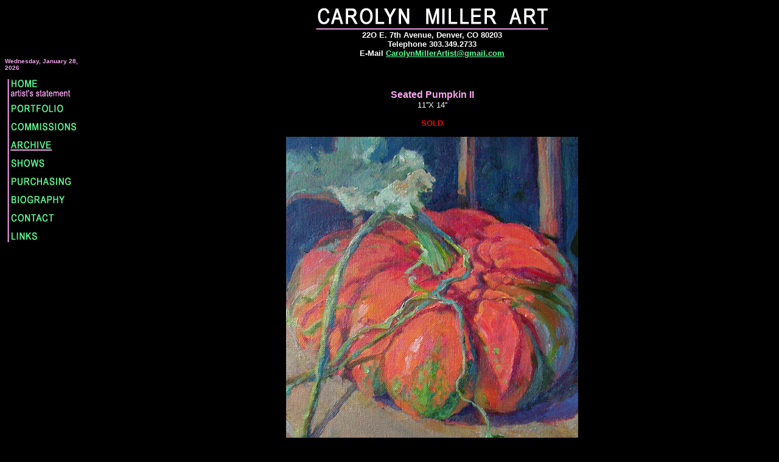

--- FILE ---
content_type: text/html
request_url: http://www.wheelerjobin.com/clients/carolynmillerart/archives_expand.asp?ID=214&page=&category=Still%20Life
body_size: 1235
content:
<html>
<head>
<title>Carolyn Miller Art - Archives</title>
<style> 
.events {
	font-family:Arial, Helvetica, sans-serif;
	color:#FFFFFF;
}
</style>




</head>
<body bgcolor="#000000" text="#FFFFFF" link="#5CFF96" vlink="#F6A4EE" alink="#FFFFFF">
<a name="Top"><div align="center">

  <table border="0" cellpadding="0" cellspacing="0" width="100%">
    <tr>
      <td width="140"></td>

    <td>
      <p align="center"><font face="Arial"><img border="0" src="images/title.gif" width="393" height="42"><br>
      <b><font size="2">22O E. 7th Avenue, Denver, CO 80203<br>
      Telephone 303.349.2733<br>
      E-Mail <a href="mailto:carolynmillerartist@gmail.com">CarolynMillerArtist@gmail.com</a><br>
      </font></b></font></td>
  </tr>

  <tr>
    <td width="140" valign="top" align="left"><font face="Arial" SIZE="1" color="#F6A4EE"><B>
Wednesday, January 28, 2026<BR></B>
      <br>
      
<a href="index.asp">
<img border="0" src="menuimages/home.gif" width="130" height="35"></a><br>
<a href="portfolio.asp">
<img border="0" src="menuimages/portfolio.gif" width="130" height="30"></a><br>
<a href="commissions.asp">
<img border="0" src="menuimages/commissions.gif" width="130" height="33"></a><br>
<a href="archives.asp">
<img border="0" src="menuimages/archive-on.gif" width="130" height="28"></a><br>
<a href="shows.asp">
<img border="0" src="menuimages/shows.gif" width="130" height="30"></a><br>
<a href="purchasing.asp">
<img border="0" src="menuimages/purchasing.gif" width="130" height="29"></a><br>
<a href="biography.asp">
<img border="0" src="menuimages/biography.gif" width="130" height="30"></a><br>
<a href="contact.asp">
<img border="0" src="menuimages/contact.gif" width="130" height="32"></a><br>
<a href="links.asp">
<img border="0" src="menuimages/links.gif" width="130" height="28"></a><br>
<br>




</font></td>
<td valign="top"><font face="Arial"><font color="#ffffff"><br>
      <p align="center"><br>
      <font face="Arial" SIZE="2">
      <b><font size="3" color="#F6A4EE">Seated Pumpkin II</font></b><br>
      11''X 14''<br>
      <br>
      <font color="#FF0000"><b>SOLD</b></font><br>
      <br>
      <IMG SRC="paintings/20051108-04.jpg">
      </font>
      <p align="center"><b><font color="#5CFF96" face="Arial"><A href="archives.asp?page=&category=Still Life">BACK TO ARCHIVES</a></font></b></p>
      </font><br>
      </td>
  </tr>
  <tr>
    <td width="120"><a href="#Top"><IMG SRC="images/top.gif" border="0"></a></td>
    <td>
      <p align="center"><font face="Arial" size="1"><br>
      � Carolyn Miller.&nbsp; All Rights Reserved. <A href="Items_List.asp">Edit Site.</a></font></td>
  </tr>
  </table>

</div>
</body>
</html>